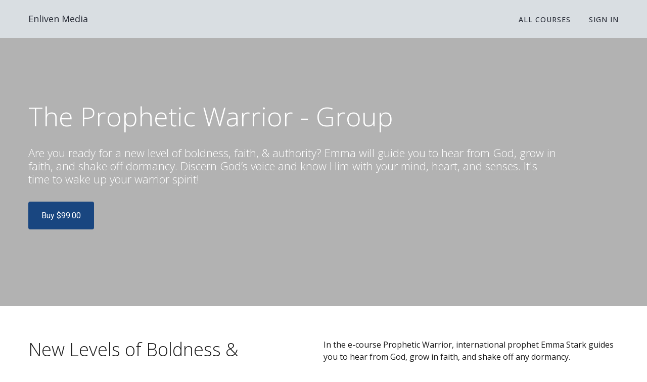

--- FILE ---
content_type: application/javascript; charset=UTF-8
request_url: https://enliven-media.thinkific.com/cdn-cgi/challenge-platform/h/b/scripts/jsd/88d68f5d5ea3/main.js?
body_size: 4600
content:
window._cf_chl_opt={iUVjo1:'b'};~function(w5,v,J,P,l,s,O,R,y){w5=X,function(V,C,wR,w4,H,k){for(wR={V:299,C:242,H:343,k:326,E:284,j:351,Z:315,i:258,g:320,G:286,T:238,z:290},w4=X,H=V();!![];)try{if(k=parseInt(w4(wR.V))/1*(-parseInt(w4(wR.C))/2)+-parseInt(w4(wR.H))/3*(-parseInt(w4(wR.k))/4)+-parseInt(w4(wR.E))/5*(-parseInt(w4(wR.j))/6)+parseInt(w4(wR.Z))/7+parseInt(w4(wR.i))/8+parseInt(w4(wR.g))/9*(parseInt(w4(wR.G))/10)+-parseInt(w4(wR.T))/11*(parseInt(w4(wR.z))/12),k===C)break;else H.push(H.shift())}catch(E){H.push(H.shift())}}(D,556587),v=this||self,J=v[w5(334)],P=function(wk,wu,wK,wQ,wh,wt,w6,C,H,k){return wk={V:272,C:250},wu={V:266,C:266,H:247,k:263,E:319},wK={V:332},wQ={V:293},wh={V:332,C:319,H:255,k:336,E:337,j:337,Z:336,i:337,g:293,G:247,T:247,z:247,B:293,d:247,x:266,m:247,a:336,Y:337,L:293,n:247,A:293,I:247,e:263},wt={V:292,C:319},w6=w5,C=String[w6(wk.V)],H={'h':function(E){return null==E?'':H.g(E,6,function(j,w7){return w7=X,w7(wt.V)[w7(wt.C)](j)})},'g':function(E,j,Z,w8,i,G,T,z,B,x,Y,L,A,I,w0,w1,w2,w3){if(w8=w6,null==E)return'';for(G={},T={},z='',B=2,x=3,Y=2,L=[],A=0,I=0,w0=0;w0<E[w8(wh.V)];w0+=1)if(w1=E[w8(wh.C)](w0),Object[w8(wh.H)][w8(wh.k)][w8(wh.E)](G,w1)||(G[w1]=x++,T[w1]=!0),w2=z+w1,Object[w8(wh.H)][w8(wh.k)][w8(wh.j)](G,w2))z=w2;else{if(Object[w8(wh.H)][w8(wh.Z)][w8(wh.i)](T,z)){if(256>z[w8(wh.g)](0)){for(i=0;i<Y;A<<=1,j-1==I?(I=0,L[w8(wh.G)](Z(A)),A=0):I++,i++);for(w3=z[w8(wh.g)](0),i=0;8>i;A=1.24&w3|A<<1.1,I==j-1?(I=0,L[w8(wh.T)](Z(A)),A=0):I++,w3>>=1,i++);}else{for(w3=1,i=0;i<Y;A=w3|A<<1,j-1==I?(I=0,L[w8(wh.z)](Z(A)),A=0):I++,w3=0,i++);for(w3=z[w8(wh.B)](0),i=0;16>i;A=A<<1.07|w3&1,I==j-1?(I=0,L[w8(wh.d)](Z(A)),A=0):I++,w3>>=1,i++);}B--,B==0&&(B=Math[w8(wh.x)](2,Y),Y++),delete T[z]}else for(w3=G[z],i=0;i<Y;A=1&w3|A<<1.19,j-1==I?(I=0,L[w8(wh.m)](Z(A)),A=0):I++,w3>>=1,i++);z=(B--,B==0&&(B=Math[w8(wh.x)](2,Y),Y++),G[w2]=x++,String(w1))}if(z!==''){if(Object[w8(wh.H)][w8(wh.a)][w8(wh.Y)](T,z)){if(256>z[w8(wh.L)](0)){for(i=0;i<Y;A<<=1,j-1==I?(I=0,L[w8(wh.n)](Z(A)),A=0):I++,i++);for(w3=z[w8(wh.A)](0),i=0;8>i;A=1&w3|A<<1.92,I==j-1?(I=0,L[w8(wh.z)](Z(A)),A=0):I++,w3>>=1,i++);}else{for(w3=1,i=0;i<Y;A=A<<1.09|w3,j-1==I?(I=0,L[w8(wh.G)](Z(A)),A=0):I++,w3=0,i++);for(w3=z[w8(wh.g)](0),i=0;16>i;A=w3&1.9|A<<1.71,I==j-1?(I=0,L[w8(wh.d)](Z(A)),A=0):I++,w3>>=1,i++);}B--,0==B&&(B=Math[w8(wh.x)](2,Y),Y++),delete T[z]}else for(w3=G[z],i=0;i<Y;A=A<<1.38|1&w3,j-1==I?(I=0,L[w8(wh.n)](Z(A)),A=0):I++,w3>>=1,i++);B--,B==0&&Y++}for(w3=2,i=0;i<Y;A=1.97&w3|A<<1.46,I==j-1?(I=0,L[w8(wh.z)](Z(A)),A=0):I++,w3>>=1,i++);for(;;)if(A<<=1,j-1==I){L[w8(wh.I)](Z(A));break}else I++;return L[w8(wh.e)]('')},'j':function(E,w9){return w9=w6,null==E?'':E==''?null:H.i(E[w9(wK.V)],32768,function(j,ww){return ww=w9,E[ww(wQ.V)](j)})},'i':function(E,j,Z,wD,i,G,T,z,B,x,Y,L,A,I,w0,w1,w3,w2){for(wD=w6,i=[],G=4,T=4,z=3,B=[],L=Z(0),A=j,I=1,x=0;3>x;i[x]=x,x+=1);for(w0=0,w1=Math[wD(wu.V)](2,2),Y=1;Y!=w1;w2=A&L,A>>=1,A==0&&(A=j,L=Z(I++)),w0|=(0<w2?1:0)*Y,Y<<=1);switch(w0){case 0:for(w0=0,w1=Math[wD(wu.C)](2,8),Y=1;w1!=Y;w2=L&A,A>>=1,0==A&&(A=j,L=Z(I++)),w0|=Y*(0<w2?1:0),Y<<=1);w3=C(w0);break;case 1:for(w0=0,w1=Math[wD(wu.C)](2,16),Y=1;w1!=Y;w2=L&A,A>>=1,A==0&&(A=j,L=Z(I++)),w0|=(0<w2?1:0)*Y,Y<<=1);w3=C(w0);break;case 2:return''}for(x=i[3]=w3,B[wD(wu.H)](w3);;){if(I>E)return'';for(w0=0,w1=Math[wD(wu.C)](2,z),Y=1;Y!=w1;w2=A&L,A>>=1,0==A&&(A=j,L=Z(I++)),w0|=Y*(0<w2?1:0),Y<<=1);switch(w3=w0){case 0:for(w0=0,w1=Math[wD(wu.V)](2,8),Y=1;Y!=w1;w2=L&A,A>>=1,0==A&&(A=j,L=Z(I++)),w0|=Y*(0<w2?1:0),Y<<=1);i[T++]=C(w0),w3=T-1,G--;break;case 1:for(w0=0,w1=Math[wD(wu.C)](2,16),Y=1;Y!=w1;w2=L&A,A>>=1,A==0&&(A=j,L=Z(I++)),w0|=Y*(0<w2?1:0),Y<<=1);i[T++]=C(w0),w3=T-1,G--;break;case 2:return B[wD(wu.k)]('')}if(G==0&&(G=Math[wD(wu.C)](2,z),z++),i[w3])w3=i[w3];else if(T===w3)w3=x+x[wD(wu.E)](0);else return null;B[wD(wu.H)](w3),i[T++]=x+w3[wD(wu.E)](0),G--,x=w3,G==0&&(G=Math[wD(wu.C)](2,z),z++)}}},k={},k[w6(wk.C)]=H.h,k}(),l=b(),s={},s[w5(310)]='o',s[w5(294)]='s',s[w5(274)]='u',s[w5(253)]='z',s[w5(275)]='n',s[w5(340)]='I',s[w5(273)]='b',O=s,v[w5(350)]=function(V,C,H,E,wr,wL,wY,wl,Z,i,g,G,T,z){if(wr={V:342,C:346,H:291,k:342,E:322,j:339,Z:254,i:254,g:257,G:295,T:332,z:241,B:311},wL={V:252,C:332,H:287},wY={V:255,C:336,H:337,k:247},wl=w5,null===C||void 0===C)return E;for(Z=o(C),V[wl(wr.V)][wl(wr.C)]&&(Z=Z[wl(wr.H)](V[wl(wr.k)][wl(wr.C)](C))),Z=V[wl(wr.E)][wl(wr.j)]&&V[wl(wr.Z)]?V[wl(wr.E)][wl(wr.j)](new V[(wl(wr.i))](Z)):function(B,wN,x){for(wN=wl,B[wN(wL.V)](),x=0;x<B[wN(wL.C)];B[x]===B[x+1]?B[wN(wL.H)](x+1,1):x+=1);return B}(Z),i='nAsAaAb'.split('A'),i=i[wl(wr.g)][wl(wr.G)](i),g=0;g<Z[wl(wr.T)];G=Z[g],T=S(V,C,G),i(T)?(z=T==='s'&&!V[wl(wr.z)](C[G]),wl(wr.B)===H+G?j(H+G,T):z||j(H+G,C[G])):j(H+G,T),g++);return E;function j(B,x,wb){wb=X,Object[wb(wY.V)][wb(wY.C)][wb(wY.H)](E,x)||(E[x]=[]),E[x][wb(wY.k)](B)}},R=w5(323)[w5(327)](';'),y=R[w5(257)][w5(295)](R),v[w5(314)]=function(V,C,wA,wq,H,k,E,j){for(wA={V:279,C:332,H:312,k:247,E:280},wq=w5,H=Object[wq(wA.V)](C),k=0;k<H[wq(wA.C)];k++)if(E=H[k],'f'===E&&(E='N'),V[E]){for(j=0;j<C[H[k]][wq(wA.C)];-1===V[E][wq(wA.H)](C[H[k]][j])&&(y(C[H[k]][j])||V[E][wq(wA.k)]('o.'+C[H[k]][j])),j++);}else V[E]=C[H[k]][wq(wA.E)](function(Z){return'o.'+Z})},Q();function D(D5){return D5='WbSV9,clientInformation,[native code],style,length,Function,document,appendChild,hasOwnProperty,call,removeChild,from,bigint,jsd,Object,3AvWtRj,stringify,log,getOwnPropertyNames,detail,loading,timeout,NJRxd4,929886TGESKZ,/jsd/oneshot/88d68f5d5ea3/0.28841626296436756:1767835368:UktME6jCfHl7qEU7nxqKj_rEpxm3KUBy5RiYqf_dLHM/,now,tabIndex,__CF$cv$params,cloudflare-invisible,onload,addEventListener,POST,errorInfoObject,20320366Lydxep,isZm5,chctx,isNaN,99344uhRlxM,XMLHttpRequest,createElement,CFvk2,display: none,push,catch,edLsX7,mWAYJ,DOMContentLoaded,sort,symbol,Set,prototype,pSRR3,includes,1097024jYYzpC,send,href,contentDocument,navigator,join,error,success,pow,api,floor,onreadystatechange,event,readyState,fromCharCode,boolean,undefined,number,location,source,contentWindow,keys,map,ontimeout,iUVjo1,SOjBX3,35RtWqhv,parent,20DjVXqz,splice,getPrototypeOf,toString,12SCjNBf,concat,Une1tMhBI7gqbrYywXj4$fOVzW-lKPpTv6Ji+c8GRd0NmoxL2sZa5AFDuEHS3k9QC,charCodeAt,string,bind,_cf_chl_opt,randomUUID,onerror,4zHsBMe,isArray,/cdn-cgi/challenge-platform/h/,http-code:,open,xhr-error,random,error on cf_chl_props,sid,postMessage,iframe,object,d.cookie,indexOf,/invisible/jsd,akZtb5,4722018nqwdOd,iFtZM3,TlHTA1,body,charAt,2216781eCGNrP,function,Array,_cf_chl_opt;ddLVm2;lUMP3;KjbkO5;ymrq8;CgTI0;CSwRg1;PjRH5;lLUOy0;CMOv5;piEe4;ceiF5;JEtUu0;NJRxd4;akZtb5;xnSD6;ZbDF0,/b/ov1/0.28841626296436756:1767835368:UktME6jCfHl7qEU7nxqKj_rEpxm3KUBy5RiYqf_dLHM/,status,853576RIQQlD,split'.split(','),D=function(){return D5},D()}function K(H,k,D4,wo,E,j){if(D4={V:267,C:265,H:277,k:233,E:307,j:270,Z:285,i:308,g:233,G:307,T:270,z:264,B:347,d:285},wo=w5,!H[wo(D4.V)])return;k===wo(D4.C)?(E={},E[wo(D4.H)]=wo(D4.k),E[wo(D4.E)]=H.r,E[wo(D4.j)]=wo(D4.C),v[wo(D4.Z)][wo(D4.i)](E,'*')):(j={},j[wo(D4.H)]=wo(D4.g),j[wo(D4.G)]=H.r,j[wo(D4.T)]=wo(D4.z),j[wo(D4.B)]=k,v[wo(D4.d)][wo(D4.i)](j,'*'))}function f(V,C,wT,wG,wg,wi,wH,H,k,E){wT={V:232,C:345,H:296,k:243,E:303,j:236,Z:301,i:296,g:282,G:352,T:267,z:349,B:281,d:234,x:298,m:276,a:260,Y:276,L:267,n:259,A:250,I:344},wG={V:304},wg={V:325,C:265,H:302,k:325},wi={V:349},wH=w5,H=v[wH(wT.V)],console[wH(wT.C)](v[wH(wT.H)]),k=new v[(wH(wT.k))](),k[wH(wT.E)](wH(wT.j),wH(wT.Z)+v[wH(wT.i)][wH(wT.g)]+wH(wT.G)+H.r),H[wH(wT.T)]&&(k[wH(wT.z)]=5e3,k[wH(wT.B)]=function(wc){wc=wH,C(wc(wi.V))}),k[wH(wT.d)]=function(wv){wv=wH,k[wv(wg.V)]>=200&&k[wv(wg.V)]<300?C(wv(wg.C)):C(wv(wg.H)+k[wv(wg.k)])},k[wH(wT.x)]=function(wJ){wJ=wH,C(wJ(wG.V))},E={'t':W(),'lhr':J[wH(wT.m)]&&J[wH(wT.m)][wH(wT.a)]?J[wH(wT.Y)][wH(wT.a)]:'','api':H[wH(wT.L)]?!![]:![],'payload':V},k[wH(wT.n)](P[wH(wT.A)](JSON[wH(wT.I)](E)))}function N(k,E,wd,wF,j,Z,i,g,G,T,z,B){if(wd={V:283,C:328,H:232,k:301,E:296,j:282,Z:324,i:313,g:243,G:303,T:236,z:349,B:281,d:249,x:249,m:256,a:296,Y:317,L:239,n:296,A:316,I:245,e:237,w0:240,w1:277,w2:341,w3:259,wx:250},wF=w5,!F(0))return![];Z=(j={},j[wF(wd.V)]=k,j[wF(wd.C)]=E,j);try{i=v[wF(wd.H)],g=wF(wd.k)+v[wF(wd.E)][wF(wd.j)]+wF(wd.Z)+i.r+wF(wd.i),G=new v[(wF(wd.g))](),G[wF(wd.G)](wF(wd.T),g),G[wF(wd.z)]=2500,G[wF(wd.B)]=function(){},T={},T[wF(wd.d)]=v[wF(wd.E)][wF(wd.x)],T[wF(wd.m)]=v[wF(wd.a)][wF(wd.m)],T[wF(wd.Y)]=v[wF(wd.a)][wF(wd.Y)],T[wF(wd.L)]=v[wF(wd.n)][wF(wd.A)],T[wF(wd.I)]=l,z=T,B={},B[wF(wd.e)]=Z,B[wF(wd.w0)]=z,B[wF(wd.w1)]=wF(wd.w2),G[wF(wd.w3)](P[wF(wd.wx)](B))}catch(d){}}function M(V,C,wx,wW){return wx={V:333,C:333,H:255,k:289,E:337,j:312,Z:330},wW=w5,C instanceof V[wW(wx.V)]&&0<V[wW(wx.C)][wW(wx.H)][wW(wx.k)][wW(wx.E)](C)[wW(wx.j)](wW(wx.Z))}function X(w,V,C,H){return w=w-230,C=D(),H=C[w],H}function S(V,C,H,wa,wU,k){wU=(wa={V:248,C:322,H:300,k:322,E:321},w5);try{return C[H][wU(wa.V)](function(){}),'p'}catch(E){}try{if(C[H]==null)return C[H]===void 0?'u':'x'}catch(j){return'i'}return V[wU(wa.C)][wU(wa.H)](C[H])?'a':C[H]===V[wU(wa.k)]?'p5':C[H]===!0?'T':!1===C[H]?'F':(k=typeof C[H],wU(wa.E)==k?M(V,C[H])?'N':'f':O[k]||'?')}function o(V,wp,wf,C){for(wp={V:291,C:279,H:288},wf=w5,C=[];V!==null;C=C[wf(wp.V)](Object[wf(wp.C)](V)),V=Object[wf(wp.H)](V));return C}function W(wj,wV,V){return wj={V:232,C:268},wV=w5,V=v[wV(wj.V)],Math[wV(wj.C)](+atob(V.t))}function b(wz,wP){return wz={V:297},wP=w5,crypto&&crypto[wP(wz.V)]?crypto[wP(wz.V)]():''}function F(V,wE,wX){return wE={V:305},wX=w5,Math[wX(wE.V)]()<V}function h(wI,ws,H,k,E,j,Z){ws=(wI={V:244,C:309,H:331,k:246,E:231,j:318,Z:335,i:278,g:329,G:262,T:261,z:338},w5);try{return H=J[ws(wI.V)](ws(wI.C)),H[ws(wI.H)]=ws(wI.k),H[ws(wI.E)]='-1',J[ws(wI.j)][ws(wI.Z)](H),k=H[ws(wI.i)],E={},E=NJRxd4(k,k,'',E),E=NJRxd4(k,k[ws(wI.g)]||k[ws(wI.G)],'n.',E),E=NJRxd4(k,H[ws(wI.T)],'d.',E),J[ws(wI.j)][ws(wI.z)](H),j={},j.r=E,j.e=null,j}catch(i){return Z={},Z.r={},Z.e=i,Z}}function U(wZ,wC,V,C,H){return wZ={V:268,C:230},wC=w5,V=3600,C=W(),H=Math[wC(wZ.V)](Date[wC(wZ.C)]()/1e3),H-C>V?![]:!![]}function Q(D3,D2,D0,wO,V,C,H,k,E){if(D3={V:232,C:267,H:271,k:348,E:235,j:251,Z:269,i:269},D2={V:271,C:348,H:269},D0={V:306},wO=w5,V=v[wO(D3.V)],!V)return;if(!U())return;(C=![],H=V[wO(D3.C)]===!![],k=function(wM,j){if(wM=wO,!C){if(C=!![],!U())return;j=h(),f(j.r,function(Z){K(V,Z)}),j.e&&N(wM(D0.V),j.e)}},J[wO(D3.H)]!==wO(D3.k))?k():v[wO(D3.E)]?J[wO(D3.E)](wO(D3.j),k):(E=J[wO(D3.Z)]||function(){},J[wO(D3.i)]=function(wS){wS=wO,E(),J[wS(D2.V)]!==wS(D2.C)&&(J[wS(D2.H)]=E,k())})}}()